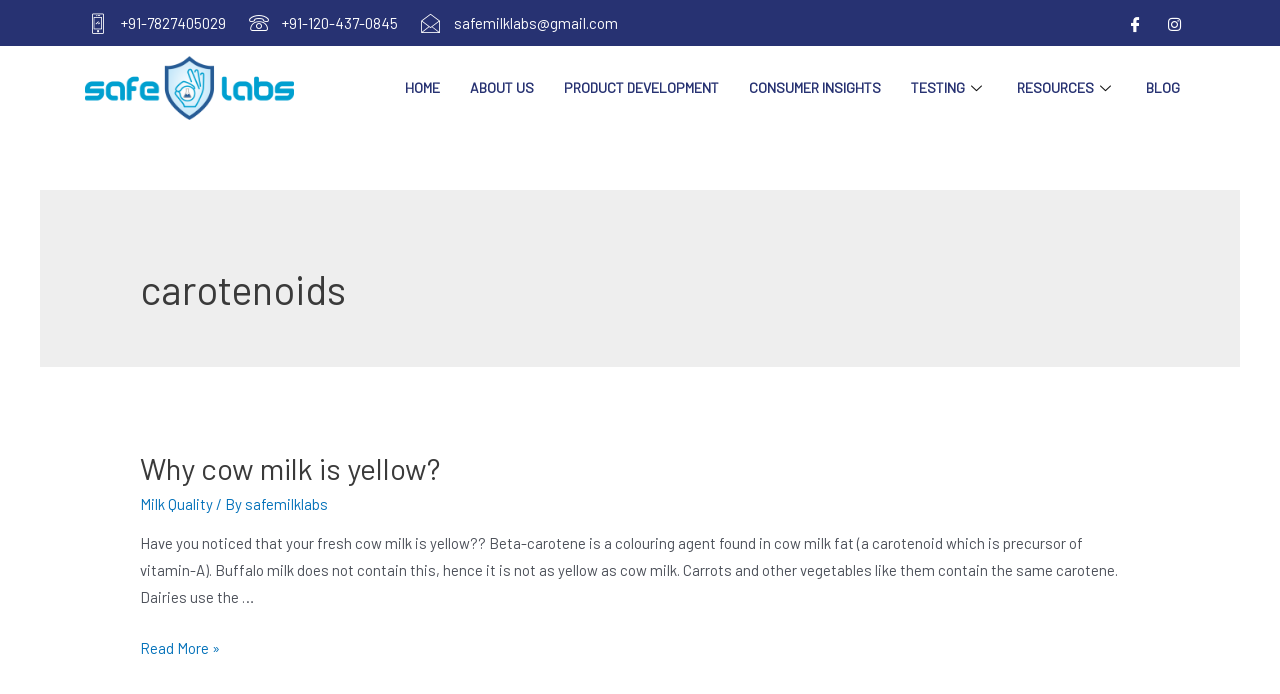

--- FILE ---
content_type: text/css
request_url: https://safemilklabs.com/wp-content/uploads/elementor/css/post-986.css?ver=1720250837
body_size: 1207
content:
.elementor-986 .elementor-element.elementor-element-b1bf5ea > .elementor-widget-wrap > .elementor-widget:not(.elementor-widget__width-auto):not(.elementor-widget__width-initial):not(:last-child):not(.elementor-absolute){margin-bottom:0px;}.elementor-986 .elementor-element.elementor-element-b1bf5ea > .elementor-element-populated{padding:0px 0px 0px 0px;}.elementor-986 .elementor-element.elementor-element-7956ad23 > .elementor-container > .elementor-column > .elementor-widget-wrap{align-content:center;align-items:center;}.elementor-986 .elementor-element.elementor-element-7956ad23:not(.elementor-motion-effects-element-type-background), .elementor-986 .elementor-element.elementor-element-7956ad23 > .elementor-motion-effects-container > .elementor-motion-effects-layer{background-color:#273272;}.elementor-986 .elementor-element.elementor-element-7956ad23{transition:background 0.3s, border 0.3s, border-radius 0.3s, box-shadow 0.3s;padding:8px 0px 8px 0px;}.elementor-986 .elementor-element.elementor-element-7956ad23 > .elementor-background-overlay{transition:background 0.3s, border-radius 0.3s, opacity 0.3s;}.elementor-986 .elementor-element.elementor-element-3e50c54f > .elementor-widget-wrap > .elementor-widget:not(.elementor-widget__width-auto):not(.elementor-widget__width-initial):not(:last-child):not(.elementor-absolute){margin-bottom:0px;}.elementor-986 .elementor-element.elementor-element-3e50c54f > .elementor-element-populated{padding:0px 15px 0px 15px;}.elementor-986 .elementor-element.elementor-element-63d9a7d8 .elementor-icon-list-items:not(.elementor-inline-items) .elementor-icon-list-item:not(:last-child){padding-bottom:calc(20px/2);}.elementor-986 .elementor-element.elementor-element-63d9a7d8 .elementor-icon-list-items:not(.elementor-inline-items) .elementor-icon-list-item:not(:first-child){margin-top:calc(20px/2);}.elementor-986 .elementor-element.elementor-element-63d9a7d8 .elementor-icon-list-items.elementor-inline-items .elementor-icon-list-item{margin-right:calc(20px/2);margin-left:calc(20px/2);}.elementor-986 .elementor-element.elementor-element-63d9a7d8 .elementor-icon-list-items.elementor-inline-items{margin-right:calc(-20px/2);margin-left:calc(-20px/2);}body.rtl .elementor-986 .elementor-element.elementor-element-63d9a7d8 .elementor-icon-list-items.elementor-inline-items .elementor-icon-list-item:after{left:calc(-20px/2);}body:not(.rtl) .elementor-986 .elementor-element.elementor-element-63d9a7d8 .elementor-icon-list-items.elementor-inline-items .elementor-icon-list-item:after{right:calc(-20px/2);}.elementor-986 .elementor-element.elementor-element-63d9a7d8 .elementor-icon-list-icon i{color:#ffffff;transition:color 0.3s;}.elementor-986 .elementor-element.elementor-element-63d9a7d8 .elementor-icon-list-icon svg{fill:#ffffff;transition:fill 0.3s;}.elementor-986 .elementor-element.elementor-element-63d9a7d8{--e-icon-list-icon-size:20px;--e-icon-list-icon-align:center;--e-icon-list-icon-margin:0 calc(var(--e-icon-list-icon-size, 1em) * 0.125);--icon-vertical-offset:0px;}.elementor-986 .elementor-element.elementor-element-63d9a7d8 .elementor-icon-list-icon{padding-right:6px;}.elementor-986 .elementor-element.elementor-element-63d9a7d8 .elementor-icon-list-item > .elementor-icon-list-text, .elementor-986 .elementor-element.elementor-element-63d9a7d8 .elementor-icon-list-item > a{font-size:15px;font-weight:500;}.elementor-986 .elementor-element.elementor-element-63d9a7d8 .elementor-icon-list-text{color:#ffffff;transition:color 0.3s;}.elementor-986 .elementor-element.elementor-element-e73f5c9 > .elementor-widget-wrap > .elementor-widget:not(.elementor-widget__width-auto):not(.elementor-widget__width-initial):not(:last-child):not(.elementor-absolute){margin-bottom:0px;}.elementor-986 .elementor-element.elementor-element-e73f5c9 > .elementor-element-populated{padding:0px 15px 0px 15px;}.elementor-986 .elementor-element.elementor-element-5a408ce6 .ekit_social_media{text-align:right;}.elementor-986 .elementor-element.elementor-element-5a408ce6 .elementor-repeater-item-5eb0945 > a{color:#FFFFFF;background-color:rgba(255,255,255,0);}.elementor-986 .elementor-element.elementor-element-5a408ce6 .elementor-repeater-item-5eb0945 > a svg path{stroke:#FFFFFF;fill:#FFFFFF;}.elementor-986 .elementor-element.elementor-element-5a408ce6 .elementor-repeater-item-5eb0945 > a:hover{color:#4852ba;}.elementor-986 .elementor-element.elementor-element-5a408ce6 .elementor-repeater-item-5eb0945 > a:hover svg path{stroke:#4852ba;fill:#4852ba;}.elementor-986 .elementor-element.elementor-element-5a408ce6 .elementor-repeater-item-e2aa959 > a{color:#FFFFFF;}.elementor-986 .elementor-element.elementor-element-5a408ce6 .elementor-repeater-item-e2aa959 > a svg path{stroke:#FFFFFF;fill:#FFFFFF;}.elementor-986 .elementor-element.elementor-element-5a408ce6 .elementor-repeater-item-e2aa959 > a:hover{color:#e4405f;}.elementor-986 .elementor-element.elementor-element-5a408ce6 .elementor-repeater-item-e2aa959 > a:hover svg path{stroke:#e4405f;fill:#e4405f;}.elementor-986 .elementor-element.elementor-element-5a408ce6 .ekit_social_media > li > a{text-align:center;text-decoration:none;width:30px;height:30px;line-height:28px;}.elementor-986 .elementor-element.elementor-element-5a408ce6 .ekit_social_media > li{display:inline-block;margin:0px 6px 0px 0px;}.elementor-986 .elementor-element.elementor-element-5a408ce6 > .elementor-widget-container{padding:0px 0px 0px 0px;}.elementor-986 .elementor-element.elementor-element-775322c8 > .elementor-container > .elementor-column > .elementor-widget-wrap{align-content:center;align-items:center;}.elementor-986 .elementor-element.elementor-element-775322c8{padding:10px 0px 10px 0px;}.elementor-986 .elementor-element.elementor-element-451c15ab > .elementor-widget-wrap > .elementor-widget:not(.elementor-widget__width-auto):not(.elementor-widget__width-initial):not(:last-child):not(.elementor-absolute){margin-bottom:0px;}.elementor-986 .elementor-element.elementor-element-451c15ab > .elementor-element-populated{padding:0px 15px 0px 15px;}.elementor-986 .elementor-element.elementor-element-197cdeeb{text-align:left;width:auto;max-width:auto;}.elementor-986 .elementor-element.elementor-element-4075a642.elementor-column > .elementor-widget-wrap{justify-content:flex-end;}.elementor-986 .elementor-element.elementor-element-4075a642 > .elementor-widget-wrap > .elementor-widget:not(.elementor-widget__width-auto):not(.elementor-widget__width-initial):not(:last-child):not(.elementor-absolute){margin-bottom:0px;}.elementor-986 .elementor-element.elementor-element-4075a642 > .elementor-element-populated{padding:0px 15px 0px 15px;}.elementor-986 .elementor-element.elementor-element-69109bc6 .elementskit-menu-container{height:50px;border-radius:0px 0px 0px 0px;}.elementor-986 .elementor-element.elementor-element-69109bc6 .elementskit-navbar-nav > li > a{font-size:14px;font-weight:700;text-transform:uppercase;color:#273272;padding:0px 15px 0px 15px;}.elementor-986 .elementor-element.elementor-element-69109bc6 .elementskit-navbar-nav > li > a:hover{color:#263270;}.elementor-986 .elementor-element.elementor-element-69109bc6 .elementskit-navbar-nav > li > a:focus{color:#263270;}.elementor-986 .elementor-element.elementor-element-69109bc6 .elementskit-navbar-nav > li > a:active{color:#263270;}.elementor-986 .elementor-element.elementor-element-69109bc6 .elementskit-navbar-nav > li:hover > a{color:#263270;}.elementor-986 .elementor-element.elementor-element-69109bc6 .elementskit-navbar-nav > li:hover > a .elementskit-submenu-indicator{color:#263270;}.elementor-986 .elementor-element.elementor-element-69109bc6 .elementskit-navbar-nav > li > a:hover .elementskit-submenu-indicator{color:#263270;}.elementor-986 .elementor-element.elementor-element-69109bc6 .elementskit-navbar-nav > li > a:focus .elementskit-submenu-indicator{color:#263270;}.elementor-986 .elementor-element.elementor-element-69109bc6 .elementskit-navbar-nav > li > a:active .elementskit-submenu-indicator{color:#263270;}.elementor-986 .elementor-element.elementor-element-69109bc6 .elementskit-navbar-nav > li.current-menu-item > a{color:#707070;}.elementor-986 .elementor-element.elementor-element-69109bc6 .elementskit-navbar-nav > li.current-menu-ancestor > a{color:#707070;}.elementor-986 .elementor-element.elementor-element-69109bc6 .elementskit-navbar-nav > li.current-menu-ancestor > a .elementskit-submenu-indicator{color:#707070;}.elementor-986 .elementor-element.elementor-element-69109bc6 .elementskit-navbar-nav > li > a .elementskit-submenu-indicator{color:#101010;}.elementor-986 .elementor-element.elementor-element-69109bc6 .elementskit-navbar-nav .elementskit-submenu-panel > li > a{font-family:"Lato", Sans-serif;font-size:14px;font-weight:700;padding:15px 15px 15px 15px;color:#273272;}.elementor-986 .elementor-element.elementor-element-69109bc6 .elementskit-navbar-nav .elementskit-submenu-panel > li > a:hover{color:#121147;}.elementor-986 .elementor-element.elementor-element-69109bc6 .elementskit-navbar-nav .elementskit-submenu-panel > li > a:focus{color:#121147;}.elementor-986 .elementor-element.elementor-element-69109bc6 .elementskit-navbar-nav .elementskit-submenu-panel > li > a:active{color:#121147;}.elementor-986 .elementor-element.elementor-element-69109bc6 .elementskit-navbar-nav .elementskit-submenu-panel > li:hover > a{color:#121147;}.elementor-986 .elementor-element.elementor-element-69109bc6 .elementskit-navbar-nav .elementskit-submenu-panel > li.current-menu-item > a{color:#CF6D61 !important;}.elementor-986 .elementor-element.elementor-element-69109bc6 .elementskit-submenu-panel{padding:15px 0px 15px 0px;}.elementor-986 .elementor-element.elementor-element-69109bc6 .elementskit-navbar-nav .elementskit-submenu-panel{border-radius:0px 0px 0px 0px;min-width:220px;box-shadow:0px 0px 10px 0px rgba(0,0,0,0.12);}.elementor-986 .elementor-element.elementor-element-69109bc6 .elementskit-menu-hamburger{float:right;background-color:#273171;border-style:solid;border-color:#273171;}.elementor-986 .elementor-element.elementor-element-69109bc6 .elementskit-menu-hamburger .elementskit-menu-hamburger-icon{background-color:#ffffff;}.elementor-986 .elementor-element.elementor-element-69109bc6 .elementskit-menu-hamburger > .ekit-menu-icon{color:#ffffff;}.elementor-986 .elementor-element.elementor-element-69109bc6 .elementskit-menu-hamburger:hover{background-color:#ffffff;}.elementor-986 .elementor-element.elementor-element-69109bc6 .elementskit-menu-hamburger:hover .elementskit-menu-hamburger-icon{background-color:#273171;}.elementor-986 .elementor-element.elementor-element-69109bc6 .elementskit-menu-hamburger:hover > .ekit-menu-icon{color:#273171;}.elementor-986 .elementor-element.elementor-element-69109bc6 .elementskit-menu-close{border-style:solid;border-color:#273171;color:rgba(51, 51, 51, 1);}.elementor-986 .elementor-element.elementor-element-69109bc6 .elementskit-menu-close:hover{color:rgba(0, 0, 0, 0.5);}.elementor-986 .elementor-element.elementor-element-69109bc6{width:auto;max-width:auto;z-index:16;}@media(min-width:768px){.elementor-986 .elementor-element.elementor-element-451c15ab{width:20.965%;}.elementor-986 .elementor-element.elementor-element-4075a642{width:79.035%;}}@media(max-width:1024px) and (min-width:768px){.elementor-986 .elementor-element.elementor-element-3e50c54f{width:70%;}.elementor-986 .elementor-element.elementor-element-e73f5c9{width:30%;}}@media(max-width:1024px){.elementor-986 .elementor-element.elementor-element-7956ad23{padding:4px 0px 4px 0px;}.elementor-986 .elementor-element.elementor-element-63d9a7d8 .elementor-icon-list-items:not(.elementor-inline-items) .elementor-icon-list-item:not(:last-child){padding-bottom:calc(9px/2);}.elementor-986 .elementor-element.elementor-element-63d9a7d8 .elementor-icon-list-items:not(.elementor-inline-items) .elementor-icon-list-item:not(:first-child){margin-top:calc(9px/2);}.elementor-986 .elementor-element.elementor-element-63d9a7d8 .elementor-icon-list-items.elementor-inline-items .elementor-icon-list-item{margin-right:calc(9px/2);margin-left:calc(9px/2);}.elementor-986 .elementor-element.elementor-element-63d9a7d8 .elementor-icon-list-items.elementor-inline-items{margin-right:calc(-9px/2);margin-left:calc(-9px/2);}body.rtl .elementor-986 .elementor-element.elementor-element-63d9a7d8 .elementor-icon-list-items.elementor-inline-items .elementor-icon-list-item:after{left:calc(-9px/2);}body:not(.rtl) .elementor-986 .elementor-element.elementor-element-63d9a7d8 .elementor-icon-list-items.elementor-inline-items .elementor-icon-list-item:after{right:calc(-9px/2);}.elementor-986 .elementor-element.elementor-element-63d9a7d8 .elementor-icon-list-item > .elementor-icon-list-text, .elementor-986 .elementor-element.elementor-element-63d9a7d8 .elementor-icon-list-item > a{font-size:13px;}.elementor-986 .elementor-element.elementor-element-5a408ce6 .ekit_social_media > li{margin:0px 0px 0px 0px;}.elementor-986 .elementor-element.elementor-element-5a408ce6 .ekit_social_media > li > a i{font-size:12px;}.elementor-986 .elementor-element.elementor-element-5a408ce6 .ekit_social_media > li > a svg{max-width:12px;}.elementor-986 .elementor-element.elementor-element-5a408ce6 > .elementor-widget-container{margin:0px -10px 0px 0px;}.elementor-986 .elementor-element.elementor-element-775322c8{padding:12px 0px 12px 0px;}.elementor-986 .elementor-element.elementor-element-69109bc6 .elementskit-nav-identity-panel{padding:10px 0px 10px 0px;}.elementor-986 .elementor-element.elementor-element-69109bc6 .elementskit-menu-container{max-width:350px;border-radius:0px 0px 0px 0px;}.elementor-986 .elementor-element.elementor-element-69109bc6 .elementskit-navbar-nav > li > a{color:#000000;padding:10px 15px 10px 15px;}.elementor-986 .elementor-element.elementor-element-69109bc6 .elementskit-navbar-nav .elementskit-submenu-panel > li > a{padding:15px 15px 15px 15px;}.elementor-986 .elementor-element.elementor-element-69109bc6 .elementskit-navbar-nav .elementskit-submenu-panel{border-radius:0px 0px 0px 0px;}.elementor-986 .elementor-element.elementor-element-69109bc6 .elementskit-menu-hamburger{padding:8px 8px 8px 8px;width:45px;border-radius:3px;}.elementor-986 .elementor-element.elementor-element-69109bc6 .elementskit-menu-close{padding:8px 8px 8px 8px;margin:12px 12px 12px 12px;width:45px;border-radius:3px;}.elementor-986 .elementor-element.elementor-element-69109bc6 .elementskit-nav-logo > img{max-width:160px;max-height:60px;}.elementor-986 .elementor-element.elementor-element-69109bc6 .elementskit-nav-logo{margin:5px 0px 5px 0px;padding:5px 5px 5px 5px;}}@media(max-width:767px){.elementor-986 .elementor-element.elementor-element-5a408ce6 .ekit_social_media{text-align:center;}.elementor-986 .elementor-element.elementor-element-451c15ab{width:50%;}.elementor-986 .elementor-element.elementor-element-197cdeeb img{max-width:130px;}.elementor-986 .elementor-element.elementor-element-4075a642{width:50%;}.elementor-986 .elementor-element.elementor-element-69109bc6 .elementskit-menu-hamburger{border-width:1px 1px 1px 1px;}.elementor-986 .elementor-element.elementor-element-69109bc6 .elementskit-menu-close{border-width:0px 0px 0px 0px;}.elementor-986 .elementor-element.elementor-element-69109bc6 .elementskit-nav-logo > img{max-width:120px;max-height:50px;}}

--- FILE ---
content_type: text/css
request_url: https://safemilklabs.com/wp-content/uploads/elementor/css/post-1245.css?ver=1717751527
body_size: 716
content:
.elementor-1245 .elementor-element.elementor-element-c9fd8a{border-style:solid;border-width:2px 0px 0px 0px;border-color:var( --e-global-color-944d652 );transition:background 0.3s, border 0.3s, border-radius 0.3s, box-shadow 0.3s;padding:88px 0px 60px 0px;}.elementor-1245 .elementor-element.elementor-element-c9fd8a > .elementor-background-overlay{transition:background 0.3s, border-radius 0.3s, opacity 0.3s;}.elementor-1245 .elementor-element.elementor-element-7774bf27 > .elementor-element-populated{padding:10px 30px 10px 10px;}.elementor-1245 .elementor-element.elementor-element-7ccf5851{text-align:left;}.elementor-1245 .elementor-element.elementor-element-7ccf5851 > .elementor-widget-container{margin:0px 0px 15px 0px;}.elementor-1245 .elementor-element.elementor-element-5f2dbf8{color:#111111;font-family:"Lato", Sans-serif;font-size:16px;font-weight:400;line-height:26px;}.elementor-1245 .elementor-element.elementor-element-5f2dbf8 > .elementor-widget-container{margin:0px 0px 20px 0px;}.elementor-1245 .elementor-element.elementor-element-3f329c0a > .elementor-widget-wrap > .elementor-widget:not(.elementor-widget__width-auto):not(.elementor-widget__width-initial):not(:last-child):not(.elementor-absolute){margin-bottom:0px;}.elementor-1245 .elementor-element.elementor-element-3f329c0a > .elementor-element-populated{padding:0px 10px 10px 10px;}.elementor-1245 .elementor-element.elementor-element-211cb91 .elementor-heading-title{color:#273171;font-family:"Lato", Sans-serif;font-size:20px;font-weight:800;line-height:35px;}.elementor-1245 .elementor-element.elementor-element-211cb91 > .elementor-widget-container{margin:2px 0px 16px 0px;}.elementor-1245 .elementor-element.elementor-element-4929704c > .elementor-element-populated{padding:0px 0px 0px 0px;}.elementor-1245 .elementor-element.elementor-element-107ef15 .ekit_page_list_content{flex-direction:row;}.elementor-1245 .elementor-element.elementor-element-107ef15 .elementor-icon-list-icon{display:flex;align-items:center;justify-content:center;width:6px;}.elementor-1245 .elementor-element.elementor-element-107ef15 .elementor-icon-list-item:hover .elementor-icon-list-icon i{color:#ea5356;}.elementor-1245 .elementor-element.elementor-element-107ef15 .elementor-icon-list-item:hover .elementor-icon-list-icon svg path{stroke:#ea5356;fill:#ea5356;}.elementor-1245 .elementor-element.elementor-element-107ef15 .elementor-icon-list-icon i{font-size:6px;}.elementor-1245 .elementor-element.elementor-element-107ef15 .elementor-icon-list-icon svg{max-width:6px;}.elementor-1245 .elementor-element.elementor-element-107ef15 .elementor-icon-list-text{color:#111111;padding-left:8px;}.elementor-1245 .elementor-element.elementor-element-107ef15 .elementor-icon-list-item:hover .elementor-icon-list-text{color:#111111;}.elementor-1245 .elementor-element.elementor-element-107ef15 .elementor-icon-list-item{font-family:"Lato", Sans-serif;font-size:15px;font-weight:400;line-height:40px;}.elementor-1245 .elementor-element.elementor-element-107ef15 .ekit_menu_label{align-self:center;}.elementor-1245 .elementor-element.elementor-element-3760a23e > .elementor-element-populated{padding:0px 0px 0px 0px;}.elementor-1245 .elementor-element.elementor-element-4424828d .ekit_page_list_content{flex-direction:row;}.elementor-1245 .elementor-element.elementor-element-4424828d .elementor-icon-list-icon{display:flex;align-items:center;justify-content:center;width:6px;}.elementor-1245 .elementor-element.elementor-element-4424828d .elementor-icon-list-item:hover .elementor-icon-list-icon i{color:#ea5356;}.elementor-1245 .elementor-element.elementor-element-4424828d .elementor-icon-list-item:hover .elementor-icon-list-icon svg path{stroke:#ea5356;fill:#ea5356;}.elementor-1245 .elementor-element.elementor-element-4424828d .elementor-icon-list-icon i{font-size:6px;}.elementor-1245 .elementor-element.elementor-element-4424828d .elementor-icon-list-icon svg{max-width:6px;}.elementor-1245 .elementor-element.elementor-element-4424828d .elementor-icon-list-text{color:#111111;padding-left:8px;}.elementor-1245 .elementor-element.elementor-element-4424828d .elementor-icon-list-item:hover .elementor-icon-list-text{color:#111111;}.elementor-1245 .elementor-element.elementor-element-4424828d .elementor-icon-list-item{font-family:"Lato", Sans-serif;font-size:15px;font-weight:400;line-height:40px;}.elementor-1245 .elementor-element.elementor-element-4424828d .ekit_menu_label{align-self:center;}.elementor-1245 .elementor-element.elementor-element-68ad9e3d > .elementor-widget-wrap > .elementor-widget:not(.elementor-widget__width-auto):not(.elementor-widget__width-initial):not(:last-child):not(.elementor-absolute){margin-bottom:0px;}.elementor-1245 .elementor-element.elementor-element-68ad9e3d > .elementor-element-populated{padding:0px 10px 10px 10px;}.elementor-1245 .elementor-element.elementor-element-7f526bf8 .elementor-heading-title{color:#273171;font-family:"Lato", Sans-serif;font-size:20px;font-weight:800;line-height:35px;}.elementor-1245 .elementor-element.elementor-element-7f526bf8 > .elementor-widget-container{margin:2px 0px 12px 0px;}.elementor-1245 .elementor-element.elementor-element-9458c97 .elementor-icon-list-items:not(.elementor-inline-items) .elementor-icon-list-item:not(:last-child){padding-bottom:calc(8px/2);}.elementor-1245 .elementor-element.elementor-element-9458c97 .elementor-icon-list-items:not(.elementor-inline-items) .elementor-icon-list-item:not(:first-child){margin-top:calc(8px/2);}.elementor-1245 .elementor-element.elementor-element-9458c97 .elementor-icon-list-items.elementor-inline-items .elementor-icon-list-item{margin-right:calc(8px/2);margin-left:calc(8px/2);}.elementor-1245 .elementor-element.elementor-element-9458c97 .elementor-icon-list-items.elementor-inline-items{margin-right:calc(-8px/2);margin-left:calc(-8px/2);}body.rtl .elementor-1245 .elementor-element.elementor-element-9458c97 .elementor-icon-list-items.elementor-inline-items .elementor-icon-list-item:after{left:calc(-8px/2);}body:not(.rtl) .elementor-1245 .elementor-element.elementor-element-9458c97 .elementor-icon-list-items.elementor-inline-items .elementor-icon-list-item:after{right:calc(-8px/2);}.elementor-1245 .elementor-element.elementor-element-9458c97 .elementor-icon-list-icon i{color:var( --e-global-color-944d652 );transition:color 0.3s;}.elementor-1245 .elementor-element.elementor-element-9458c97 .elementor-icon-list-icon svg{fill:var( --e-global-color-944d652 );transition:fill 0.3s;}.elementor-1245 .elementor-element.elementor-element-9458c97{--e-icon-list-icon-size:19px;--icon-vertical-offset:0px;}.elementor-1245 .elementor-element.elementor-element-9458c97 .elementor-icon-list-item > .elementor-icon-list-text, .elementor-1245 .elementor-element.elementor-element-9458c97 .elementor-icon-list-item > a{font-family:"Lato", Sans-serif;font-size:16px;font-weight:500;}.elementor-1245 .elementor-element.elementor-element-9458c97 .elementor-icon-list-text{transition:color 0.3s;}.elementor-1245 .elementor-element.elementor-element-41c478ac:not(.elementor-motion-effects-element-type-background), .elementor-1245 .elementor-element.elementor-element-41c478ac > .elementor-motion-effects-container > .elementor-motion-effects-layer{background-color:#273171;}.elementor-1245 .elementor-element.elementor-element-41c478ac{transition:background 0.3s, border 0.3s, border-radius 0.3s, box-shadow 0.3s;margin-top:0px;margin-bottom:20px;padding:16px 0px 16px 0px;}.elementor-1245 .elementor-element.elementor-element-41c478ac > .elementor-background-overlay{transition:background 0.3s, border-radius 0.3s, opacity 0.3s;}.elementor-1245 .elementor-element.elementor-element-6498867d .elementskit-section-title-wraper .elementskit-section-title{color:#ffffff;margin:0px 0px 0px 0px;font-size:16px;}.elementor-1245 .elementor-element.elementor-element-6498867d .elementskit-section-title-wraper .elementskit-section-title > span{color:#000000;}.elementor-1245 .elementor-element.elementor-element-6498867d .elementskit-section-title-wraper .elementskit-section-title:hover > span{color:#000000;}@media(max-width:1024px){.elementor-1245 .elementor-element.elementor-element-68ad9e3d > .elementor-element-populated{padding:40px 10px 10px 10px;}}@media(min-width:768px){.elementor-1245 .elementor-element.elementor-element-7774bf27{width:35%;}.elementor-1245 .elementor-element.elementor-element-3f329c0a{width:34.664%;}.elementor-1245 .elementor-element.elementor-element-68ad9e3d{width:30%;}}@media(max-width:1024px) and (min-width:768px){.elementor-1245 .elementor-element.elementor-element-7774bf27{width:50%;}.elementor-1245 .elementor-element.elementor-element-3f329c0a{width:50%;}.elementor-1245 .elementor-element.elementor-element-68ad9e3d{width:50%;}}@media(max-width:767px){.elementor-1245 .elementor-element.elementor-element-7774bf27 > .elementor-element-populated{padding:10px 10px 10px 10px;}.elementor-1245 .elementor-element.elementor-element-3f329c0a > .elementor-element-populated{padding:40px 10px 10px 10px;}.elementor-1245 .elementor-element.elementor-element-3760a23e > .elementor-element-populated{padding:0px 0px 0px 0px;}}

--- FILE ---
content_type: text/css
request_url: https://safemilklabs.com/wp-content/themes/astra-child/style.css?ver=1.0.0
body_size: 23
content:
/**
Theme Name: Safe Labs
Author: Sahadev Halder
Author URI: https://galaxywebi.com/
Description: Safe Labs is fully customizable & beautiful theme suitable for business websites. It is very lightweight (less than 50KB on frontend) and offers unparalleled speed. Built with SEO in mind & offers plenty of sidebar options and widget areas giving you a full control for customizations. 
Version: 1.0.0
License: GNU General Public License v2 or later
License URI: http://www.gnu.org/licenses/gpl-2.0.html
Text Domain: safe-labs
Template: astra
*/